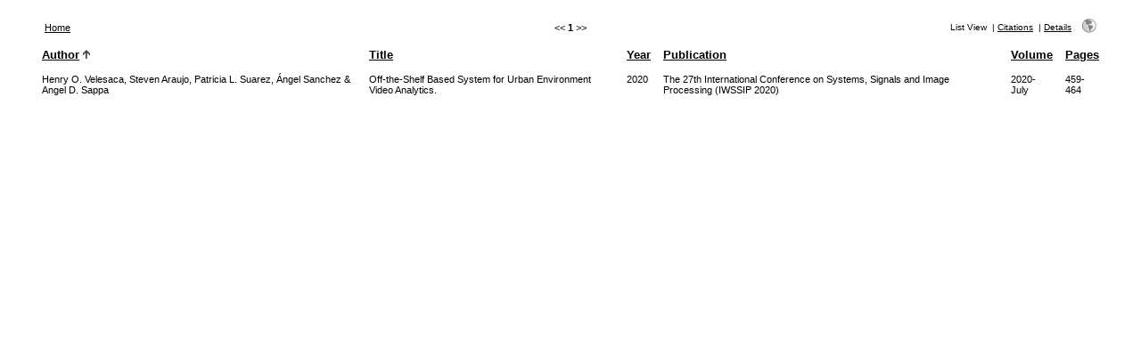

--- FILE ---
content_type: text/html; charset=UTF-8
request_url: https://refbase.cidis.espol.edu.ec/search.php?sqlQuery=SELECT%20author%2C%20title%2C%20year%2C%20publication%2C%20volume%2C%20pages%20FROM%20refs%20WHERE%20keywords%20RLIKE%20%22Greenhouse%20gases%2C%20carbon%20footprint%2C%20object%20detection%2C%20object%20tracking%2C%20website%20framework%2C%20off%5C%5C-the%5C%5C-shelf%20video%20analytics%5C%5C.%22%20ORDER%20BY%20author%2C%20year%20DESC%2C%20publication&client=&formType=sqlSearch&submit=List&viewType=Print&showQuery=0&showLinks=0&showRows=10&rowOffset=&wrapResults=1&citeOrder=&citeStyle=APA&exportFormat=RIS&exportType=html&exportStylesheet=&citeType=html&headerMsg=
body_size: 11119
content:
<!DOCTYPE HTML PUBLIC "-//W3C//DTD HTML 4.01 Transitional//EN"
		"http://www.w3.org/TR/html4/loose.dtd">
<html>
<head profile="http://a9.com/-/spec/opensearch/1.1/">
	<title>CIDIS - Publicaciones -- Query Results</title>
	<meta name="date" content="21-Jan-26">
	<meta name="robots" content="index,follow">
	<meta name="description" lang="en" content="Results from the CIDIS - Publicaciones">
	<meta name="keywords" lang="en" content="science academic literature scientific references publication search citation web bibliography database mysql php refbase">
	<meta http-equiv="content-language" content="en">
	<meta http-equiv="content-type" content="text/html; charset=UTF-8">
	<meta http-equiv="Content-Style-Type" content="text/css">
	<link rel="stylesheet" href="css/style_print.css" type="text/css" title="CSS Definition">
	<link rel="alternate" type="application/rss+xml" href="http://refbase.cidis.espol.edu.ec/rss.php?where=keywords%20RLIKE%20%22Greenhouse%20gases%2C%20carbon%20footprint%2C%20object%20detection%2C%20object%20tracking%2C%20website%20framework%2C%20off%5C%5C-the%5C%5C-shelf%20video%20analytics%5C%5C.%22" title="records where keywords contains 'Greenhouse gases, carbon footprint, object detection, object tracking, website framework, off\\-the\\-shelf video analytics\\.'">
	<link rel="unapi-server" type="application/xml" title="unAPI" href="http://refbase.cidis.espol.edu.ec/unapi.php">
	<link rel="search" type="application/opensearchdescription+xml" title="CIDIS - Publicaciones" href="http://refbase.cidis.espol.edu.ec/opensearch.php?operation=explain">
	<script language="JavaScript" type="text/javascript" src="javascript/common.js"></script>
	<script language="JavaScript" type="text/javascript" src="javascript/prototype.js"></script>
	<script language="JavaScript" type="text/javascript" src="javascript/scriptaculous.js?load=effects,controls"></script>
</head>
<body>
<table class="resultnav" align="center" border="0" cellpadding="0" cellspacing="10" width="95%" summary="This table holds browse links that link to the results pages of your query">
<tr>
	<td class="mainnav" align="left" valign="bottom" width="225"><a href="index.php" accesskey="0" title="go to main page [ctrl-0]">Home</a></td>
	<td class="pagenav" align="center" valign="bottom">
		&lt;&lt; 
		<b>1</b> 
		&gt;&gt;
	</td>
	<td class="viewnav" align="right" valign="bottom" width="225">
		<div class="resultviews">
			<div class="activeview"><div class="leftview">List View</div></div>
			&nbsp;|&nbsp;<div class="middleview"><a href="search.php?sqlQuery=SELECT%20author%2C%20title%2C%20type%2C%20year%2C%20publication%2C%20abbrev_journal%2C%20volume%2C%20issue%2C%20pages%2C%20keywords%2C%20abstract%2C%20thesis%2C%20editor%2C%20publisher%2C%20place%2C%20abbrev_series_title%2C%20series_title%2C%20series_editor%2C%20series_volume%2C%20series_issue%2C%20edition%2C%20language%2C%20author_count%2C%20online_publication%2C%20online_citation%2C%20doi%2C%20serial%2C%20area%20FROM%20refs%20WHERE%20keywords%20RLIKE%20%22Greenhouse%20gases%2C%20carbon%20footprint%2C%20object%20detection%2C%20object%20tracking%2C%20website%20framework%2C%20off%5C%5C-the%5C%5C-shelf%20video%20analytics%5C%5C.%22%20ORDER%20BY%20author%2C%20year%20DESC%2C%20publication&amp;submit=Cite&amp;citeStyle=APA&amp;citeOrder=&amp;orderBy=author%2C%20year%20DESC%2C%20publication&amp;headerMsg=&amp;showQuery=0&amp;showLinks=0&amp;formType=sqlSearch&amp;showRows=10&amp;rowOffset=0&amp;client=&amp;viewType=Print" accesskey="4" title="display all found records as citations [ctrl-4]">Citations</a></div>
			&nbsp;|&nbsp;<div class="rightview"><a href="search.php?sqlQuery=SELECT%20author%2C%20title%2C%20type%2C%20year%2C%20publication%2C%20abbrev_journal%2C%20volume%2C%20issue%2C%20pages%2C%20keywords%2C%20abstract%2C%20address%2C%20corporate_author%2C%20thesis%2C%20publisher%2C%20place%2C%20editor%2C%20language%2C%20summary_language%2C%20orig_title%2C%20series_editor%2C%20series_title%2C%20abbrev_series_title%2C%20series_volume%2C%20series_issue%2C%20edition%2C%20issn%2C%20isbn%2C%20medium%2C%20area%2C%20expedition%2C%20conference%2C%20notes%2C%20approved%2C%20call_number%2C%20serial%20FROM%20refs%20WHERE%20keywords%20RLIKE%20%22Greenhouse%20gases%2C%20carbon%20footprint%2C%20object%20detection%2C%20object%20tracking%2C%20website%20framework%2C%20off%5C%5C-the%5C%5C-shelf%20video%20analytics%5C%5C.%22%20ORDER%20BY%20author%2C%20year%20DESC%2C%20publication&amp;submit=Display&amp;citeStyle=APA&amp;citeOrder=&amp;orderBy=author%2C%20year%20DESC%2C%20publication&amp;headerMsg=&amp;showQuery=0&amp;showLinks=0&amp;formType=sqlSearch&amp;showRows=10&amp;rowOffset=0&amp;client=&amp;viewType=Print" accesskey="5" title="display details for all found records [ctrl-5]">Details</a></div>
		</div>
		&nbsp;&nbsp;&nbsp;<a class="toggleprint" href="search.php?sqlQuery=SELECT%20author%2C%20title%2C%20year%2C%20publication%2C%20volume%2C%20pages%20FROM%20refs%20WHERE%20keywords%20RLIKE%20%22Greenhouse%20gases%2C%20carbon%20footprint%2C%20object%20detection%2C%20object%20tracking%2C%20website%20framework%2C%20off%5C%5C-the%5C%5C-shelf%20video%20analytics%5C%5C.%22%20ORDER%20BY%20author%2C%20year%20DESC%2C%20publication&amp;submit=List&amp;citeStyle=APA&amp;citeOrder=&amp;orderBy=author%2C%20year%20DESC%2C%20publication&amp;headerMsg=&amp;showQuery=0&amp;showLinks=1&amp;formType=sqlSearch&amp;showRows=10&amp;rowOffset=0&amp;viewType=Web" accesskey="6"><img src="img/web.gif" alt="web" title="back to web view [ctrl-6]" width="16" height="16" hspace="0" border="0"></a>
	</td>
</tr>
</table>
<table id="columns" class="results" align="center" border="0" cellpadding="7" cellspacing="0" width="95%" summary="This table holds the database results for your query">
<tr>
	<th align="left" valign="top"><a href="search.php?sqlQuery=SELECT%20author%2C%20title%2C%20year%2C%20publication%2C%20volume%2C%20pages%20FROM%20refs%20WHERE%20keywords%20RLIKE%20%22Greenhouse%20gases%2C%20carbon%20footprint%2C%20object%20detection%2C%20object%20tracking%2C%20website%20framework%2C%20off%5C%5C-the%5C%5C-shelf%20video%20analytics%5C%5C.%22%20ORDER%20BY%20author%20DESC&amp;submit=List&amp;citeStyle=APA&amp;orderBy=author&amp;headerMsg=&amp;showQuery=0&amp;showLinks=0&amp;formType=sqlSearch&amp;showRows=10&amp;rowOffset=0&amp;client=&amp;viewType=Print" title="sort by Author field, descending order">Author</a>&nbsp;<img src="img/sort_asc.gif" alt="(up)" title="sorted by Author field, ascending order" width="8" height="10" hspace="0" border="0"></th>
	<th align="left" valign="top"><a href="search.php?sqlQuery=SELECT%20author%2C%20title%2C%20year%2C%20publication%2C%20volume%2C%20pages%20FROM%20refs%20WHERE%20keywords%20RLIKE%20%22Greenhouse%20gases%2C%20carbon%20footprint%2C%20object%20detection%2C%20object%20tracking%2C%20website%20framework%2C%20off%5C%5C-the%5C%5C-shelf%20video%20analytics%5C%5C.%22%20ORDER%20BY%20title&amp;submit=List&amp;citeStyle=APA&amp;orderBy=title&amp;headerMsg=&amp;showQuery=0&amp;showLinks=0&amp;formType=sqlSearch&amp;showRows=10&amp;rowOffset=0&amp;client=&amp;viewType=Print" title="sort by Title field, ascending order">Title</a></th>
	<th align="left" valign="top"><a href="search.php?sqlQuery=SELECT%20author%2C%20title%2C%20year%2C%20publication%2C%20volume%2C%20pages%20FROM%20refs%20WHERE%20keywords%20RLIKE%20%22Greenhouse%20gases%2C%20carbon%20footprint%2C%20object%20detection%2C%20object%20tracking%2C%20website%20framework%2C%20off%5C%5C-the%5C%5C-shelf%20video%20analytics%5C%5C.%22%20ORDER%20BY%20year%20DESC&amp;submit=List&amp;citeStyle=APA&amp;orderBy=year%20DESC&amp;headerMsg=&amp;showQuery=0&amp;showLinks=0&amp;formType=sqlSearch&amp;showRows=10&amp;rowOffset=0&amp;client=&amp;viewType=Print" title="sort by Year field, descending order">Year</a></th>
	<th align="left" valign="top"><a href="search.php?sqlQuery=SELECT%20author%2C%20title%2C%20year%2C%20publication%2C%20volume%2C%20pages%20FROM%20refs%20WHERE%20keywords%20RLIKE%20%22Greenhouse%20gases%2C%20carbon%20footprint%2C%20object%20detection%2C%20object%20tracking%2C%20website%20framework%2C%20off%5C%5C-the%5C%5C-shelf%20video%20analytics%5C%5C.%22%20ORDER%20BY%20publication&amp;submit=List&amp;citeStyle=APA&amp;orderBy=publication&amp;headerMsg=&amp;showQuery=0&amp;showLinks=0&amp;formType=sqlSearch&amp;showRows=10&amp;rowOffset=0&amp;client=&amp;viewType=Print" title="sort by Publication field, ascending order">Publication</a></th>
	<th align="left" valign="top"><a href="search.php?sqlQuery=SELECT%20author%2C%20title%2C%20year%2C%20publication%2C%20volume%2C%20pages%20FROM%20refs%20WHERE%20keywords%20RLIKE%20%22Greenhouse%20gases%2C%20carbon%20footprint%2C%20object%20detection%2C%20object%20tracking%2C%20website%20framework%2C%20off%5C%5C-the%5C%5C-shelf%20video%20analytics%5C%5C.%22%20ORDER%20BY%20volume_numeric%20DESC&amp;submit=List&amp;citeStyle=APA&amp;orderBy=volume_numeric%20DESC&amp;headerMsg=&amp;showQuery=0&amp;showLinks=0&amp;formType=sqlSearch&amp;showRows=10&amp;rowOffset=0&amp;client=&amp;viewType=Print" title="sort by Volume (numeric) field, descending order">Volume</a></th>
	<th align="left" valign="top"><a href="search.php?sqlQuery=SELECT%20author%2C%20title%2C%20year%2C%20publication%2C%20volume%2C%20pages%20FROM%20refs%20WHERE%20keywords%20RLIKE%20%22Greenhouse%20gases%2C%20carbon%20footprint%2C%20object%20detection%2C%20object%20tracking%2C%20website%20framework%2C%20off%5C%5C-the%5C%5C-shelf%20video%20analytics%5C%5C.%22%20ORDER%20BY%20first_page%20DESC&amp;submit=List&amp;citeStyle=APA&amp;orderBy=first_page%20DESC&amp;headerMsg=&amp;showQuery=0&amp;showLinks=0&amp;formType=sqlSearch&amp;showRows=10&amp;rowOffset=0&amp;client=&amp;viewType=Print" title="sort by First Page field, descending order">Pages</a></th>
</tr>
<tr class="even">
	<td valign="top"><span class="itemlinks"><a href="show.php?viewType=Print&amp;showLinks=0&amp;author=Henry%20O%5C.%20Velesaca%2C%20Steven%20Araujo%2C%20Patricia%20L%5C.%20Suarez%2C%20%C3%81ngel%20Sanchez%20%26%20Angel%20D%5C.%20Sappa" title="search the Author field for: Henry O. Velesaca, Steven Araujo, Patricia L. Suarez, &Aacute;ngel Sanchez &amp; Angel D. Sappa">Henry O. Velesaca, Steven Araujo, Patricia L. Suarez, &Aacute;ngel Sanchez &amp; Angel D. Sappa</a></span></td>
	<td valign="top">Off-the-Shelf Based System for Urban Environment Video Analytics.</td>
	<td valign="top"><span class="itemlinks"><a href="show.php?viewType=Print&amp;showLinks=0&amp;year=2020" title="search the Year field for: 2020">2020</a></span></td>
	<td valign="top"><span class="itemlinks"><a href="show.php?viewType=Print&amp;showLinks=0&amp;publication=The%2027th%20International%20Conference%20on%20Systems%2C%20Signals%20and%20Image%20Processing%20%5C%28IWSSIP%202020%5C%29" title="search the Publication field for: The 27th International Conference on Systems, Signals and Image Processing (IWSSIP 2020)">The 27th International Conference on Systems, Signals and Image Processing (IWSSIP 2020)</a></span></td>
	<td valign="top">2020-July</td>
	<td valign="top">459-464</td>
</tr>
</table>
</body>
</html>
